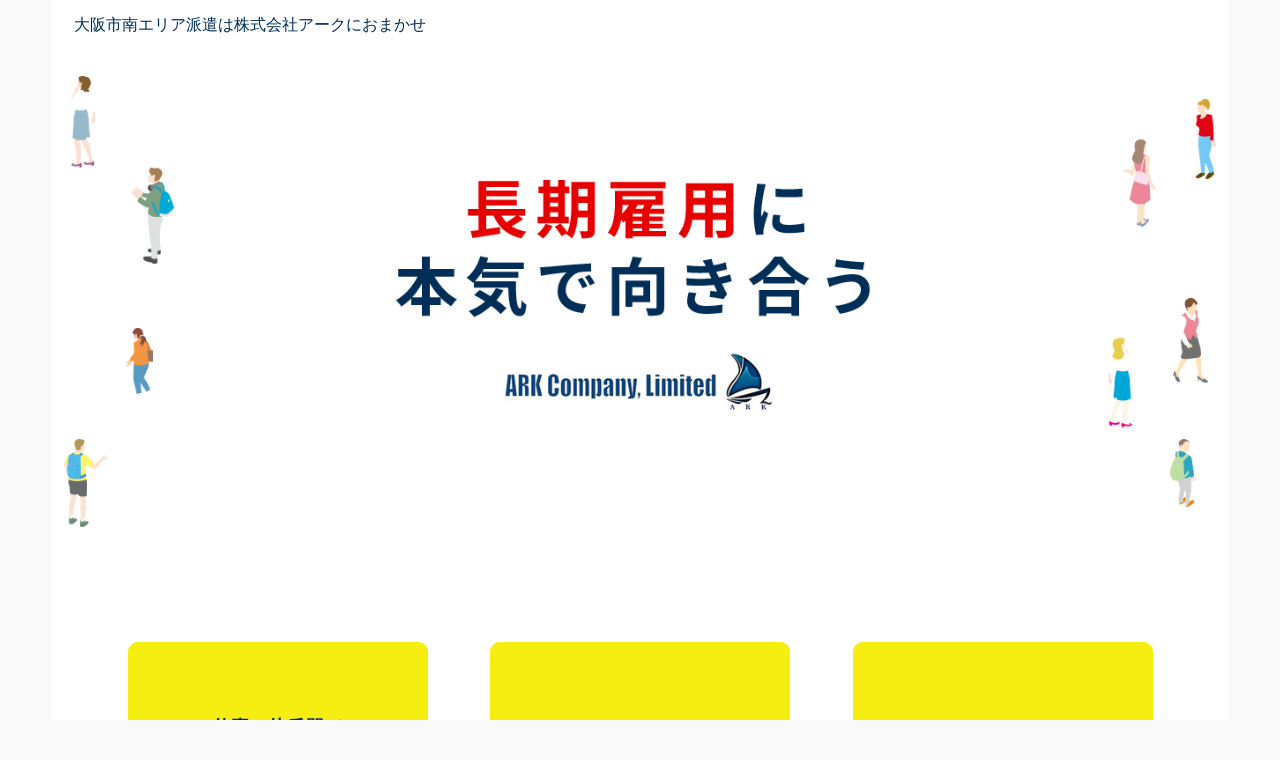

--- FILE ---
content_type: text/html
request_url: https://www.ark-info.co.jp/lp
body_size: 2462
content:
<!DOCTYPE html>
<html lang="ja">
<head>
  <meta charset="utf-8">
  <meta name="viewport" content="width=device-width, initial-scale=1, shrink-to-fit=no">
  <title>大阪市南エリア派遣は株式会社アークにおまかせ</title>
  <meta name="description" content="株式会社アークは大阪市内～阪神エリアを中心に展開しています。採用におけるお悩みに応じてスタッフを派遣し長期雇用のためのマッチングやアフターフォローに力を入れています。">
  <meta name="keywords" content="株式会社アーク,物流,倉庫内作業,ドライバー,住之江,深江,鳴尾,派遣">
  <meta property="og:type" content="website" />
  <meta property="og:site_name" content="株式会社アーク" />
  <meta property="og:title" content="大阪市南エリア派遣は株式会社アークにおまかせ" />
  <meta property="og:description" content="株式会社アークは大阪市内～阪神エリアを中心に展開しています。採用におけるお悩みに応じてスタッフを派遣し長期雇用のためのマッチングやアフターフォローに力を入れています。" />
  <meta http-equiv="X-UA-Compatible" content="ie=edge">
  <link href="/contents/templates/css/lp.css" rel="stylesheet">
<body>
  <div id="container">
    <h1>大阪市南エリア派遣は株式会社アークにおまかせ</h1>
    <header>
      <div id="mainimage">
        <img class="pc" src="/contents//images/pc_01.png" alt="長期雇用に本気で向き合う">
        <img class="sp" src="/contents//images/sp_01.png">
      </div>
    </header>

    <div id="tsuyomi">
      <div class="pc">
        <img src="/contents//images/pc_02.png" alt="
        「仕事の片手間で採用が追いつかない」
        「スタッフの離職率が高い」
        「現場リーダーがほしい」">
        <h2><img src="/contents//images/pc_03.png" alt="
        採用におけるお悩みに応じてスタッフを派遣し
        長期雇用のためのマッチングや
        アフターフォローに力を入れています。"></h2>
        <img src="/contents//images/pc_04.png" class="yosoblank" alt="マッチングに自信
        求人原稿は、欲しい人材の性格や経験まで
        しっかりとお聞きした上で専用の原稿を作成します。
        応募者とは面談をおこない、企業様のご要望に
        ぴったりの人材をご紹介します。">
        <img src="/contents//images/pc_05.png" alt="アフターフォローに自信
        ひとりのコーディネーターが担当する企業数を少なくし、
        一社一社、派遣スタッフひとりひとりに対しての
        サポートを手厚く行っております。
        何かあったときだけでなく、週1回以上の定期的な
        ヒアリング・スキルアップのサポートも行っております。">
      </div>
      <div class="sp">
        <img src="/contents//images/sp_02.png">
        <h2><img src="/contents//images/sp_03.png"></h2>
        <img src="/contents//images/sp_04.png">
        <img src="/contents//images/sp_05.png">
      </div>
    </div>

    <div id="tokuchou">
      <div class="pc">
        <h2><img src="/contents//images/pc_07.png" alt="株式会社アークの特徴"></h2>
        <img src="/contents//images/pc_08.png" class="yosoblank" alt="幅広い職種に対応しています。
        株式会社アークの社員は倉庫内作業や事務など、
        取り扱っている職種の経験者ばかり。
        はじめての派遣という企業様もご安心ください。
        その他、事務や福祉などにも力を入れているので
        企業様のニーズに応じて柔軟に対応が可能です。
        ※2020年8月現在">
        <img src="/contents//images/pc_09.png" alt="大阪市内～阪神エリアを中心に展開しています。
        当社がここまで取引数を増やしてこられたのは
        アフターフォローに力を入れ、信頼関係を構築してきたから。
        その結果「アークさんに任せたい企業がある」と
        企業様からのご紹介を受け、大阪市南エリア・神戸市の深江エリア・
        西宮市の鳴尾エリアなど対応を広げています。">
      </div>
      <div class="sp">
        <h2><img src="/contents//images/sp_07.png"></h2>
        <img src="/contents//images/sp_08.png" class="yosoblank">
        <img src="/contents//images/sp_09.png">
      </div>
    </div>

    <div id="nagare">
      <div class="pc">
        <h2><img src="/contents//images/pc_10.png" alt="スタッフ派遣の流れ"></h2>
        <img src="/contents//images/pc_11.png" alt="【ヒアリング】
        ぴったりの人材をご紹介できるよう
        事前に現在の業務やご要望を伺います。
        リクエストがある際もお気軽にご相談ください。
        【ご提案】
        たくさんの優秀な人材のなかからご納得いただけるまで
        ご紹介いたします。ニーズと合致した際に、
        職場見学や入職日をすり合わせます。
        【派遣開始】
        スタッフが定着し、よい人材に育つように
        入職後も定期的にアフターフォローの
        ご連絡を入れております。">
      </div>
      <div class="sp">
        <h2><img src="/contents//images/sp_10.png"></h2>
        <img src="/contents//images/sp_11.png">
      </div>
    </div>
  </div>
  <footer>
    <div class="pc">
      <div class="btnOuter">
        <img src="/contents//images/pc_12.png" alt="ご掲載中のお仕事一覧をご確認いただけます。">
        <div class="btn">
          <a href="https://www.baitoru.com/cjlist281286/" target="_blank"><img src="/contents//images/pc_btn.png"></a>
        </div>
      </div>
      <p><img src="/contents//images/pc_13.png" alt="お問い合わせはお電話（06-6681-8940）もしくは弊社サイトよりお願いいたします。"></p>
    </div>
    <div class="sp">
      <div class="btnOuter">
        <img src="/contents//images/sp_12.png" />
        <div class="btn">
          <a href="https://www.baitoru.com/cjlist281286/" target="_blank"><img src="/contents//images/sp_btn.png"></a>
        </div>
      </div>
      <p><img src="/contents//images/sp_13.png" /></p>
    </div>
  </footer>
</body>
</html>


--- FILE ---
content_type: text/css
request_url: https://www.ark-info.co.jp/contents/templates/css/lp.css
body_size: 744
content:
@charset "utf-8";

/* reset
-------------------------------------------------*/
{
	margin: 0;padding: 0;
	-webkit-box-sizing: border-box;
	box-sizing: border-box;
}

body {
  margin: 0 auto;
  padding: 0;
  height: auto;
  width: 100%;
  color: #012e57;
	background-color: #f9f9f9;
	font-family:sans-serif;
}

#container{
	width: 90%;
	margin: 0 auto;
	padding: 0 1% 5%;
	background-color: #fff;
}

img {
  max-width: 100%;
  height: auto;
}

h1 {
  margin: 0 0 20px 10px;
  padding: 15px 0 0 0;
  font-size: 16px;
  font-weight: normal;
}

h2{
	text-align: center;
}

header {
  padding-top: 20px;
}

#mainimage img{
	text-align: center;
	margin: 0 auto;
}

footer p{
	width: 90%;
	margin: 3% auto;
	text-align: center;
}

/* pc
-------------------------------------------------*/
.pc {display: block !important;}
.sp { display: none !important; }

#tsuyomi .pc, #tokuchou .pc, #nagare .pc{
  margin: 0 auto;
	padding-top: 10%;
}

#tsuyomi .pc{
	text-align: center;
}

#tsuyomi .pc h2{
	padding-top: 5%;
}

#tsuyomi .pc .yosoblank{
	margin-bottom: 2%;
}

#tokuchou .pc, #nagare .pc{
	max-width: 1000px;
	margin: 0 auto;
}

#tokuchou .pc h2, #nagare .pc h2{
	padding-bottom: 5%;
}

#tokuchou .pc .yosoblank{
	margin-bottom: 10%;
}

footer{
	width: 100%;
	margin: 0 auto;
	text-align: center;
}

footer .btnOuter{
	background-color: #030157;
}

.pc .btnOuter{
	position: relative;
}

.pc .btn{
	position: absolute;
	top: 50%;
  right: 10%;
	transform: translateY(-50%) translateX(0);
  -webkit- transform: translateY(-50%) translateX(0);
}

/* sp
-------------------------------------------------*/
@media only screen and (max-width: 750px) {
.pc { display: none !important; }
.sp { display: block !important; }

#tsuyomi .sp, #tokuchou .sp, #nagare .sp{
  margin: 0 auto;
	padding-top: 10%;
}

#tsuyomi .sp{
	text-align: center;
}

#tsuyomi .sp h2{
	padding-top: 5%;
}

#tsuyomi .sp .yosoblank{
	margin-bottom: 2%;
}

#tokuchou .sp, #nagare .sp{
	max-width: 90%;
	margin: 0 auto;
}

#tokuchou .sp h2, #nagare .pc h2{
	padding-bottom: 5%;
}

#tokuchou .sp .yosoblank{
	margin-bottom: 10%;
}

.sp .btnOuter{
	position: relative;
}

.sp .btn{
	position: absolute;
	top: 60%;
	left: 50%;
  transform: translateY(-50%) translateX(-50%);
  -webkit- transform: translateY(-50%) translateX(-50%);
}
}
